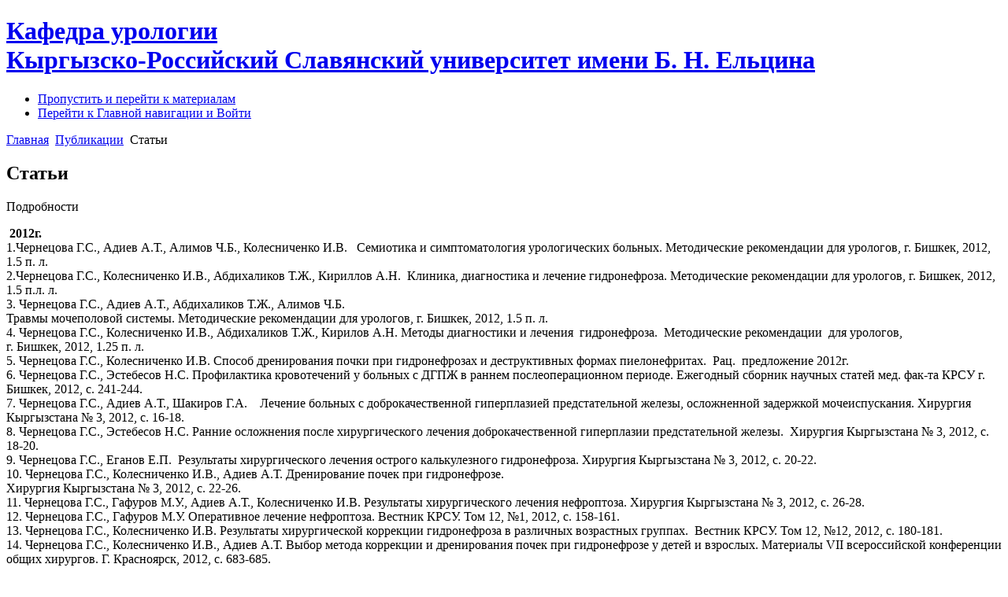

--- FILE ---
content_type: text/html; charset=utf-8
request_url: https://urolog.krsu.edu.kg/index.php/publikatsii/108-stati
body_size: 52601
content:
<!DOCTYPE html PUBLIC "-//W3C//DTD XHTML 1.0 Transitional//EN" "http://www.w3.org/TR/xhtml1/DTD/xhtml1-transitional.dtd">
<html xmlns="http://www.w3.org/1999/xhtml" xml:lang="ru-ru" lang="ru-ru" dir="ltr" >
<head>
<!--<link rel="preload" href="/templates/beez_20/fonts/Kreadon.ttf" as="font"-->
<script type="text/javascript">

  var _gaq = _gaq || [];
  _gaq.push(['_setAccount', 'UA-46314677-1']);
  _gaq.push(['_trackPageview']);

  (function() {
    var ga = document.createElement('script'); ga.type = 'text/javascript'; ga.async = true;
    ga.src = ('https:' == document.location.protocol ? 'https://ssl' : 'http://www') + '.google-analytics.com/ga.js';
    var s = document.getElementsByTagName('script')[0]; s.parentNode.insertBefore(ga, s);
  })();

</script>
  <base href="https://urolog.krsu.edu.kg/index.php/publikatsii/108-stati" />
  <meta http-equiv="content-type" content="text/html; charset=utf-8" />
  <meta name="generator" content="Joomla! - Open Source Content Management" />
  <title>Статьи</title>
  <link href="/templates/beez_20/favicon.ico" rel="shortcut icon" type="image/vnd.microsoft.icon" />
  <link rel="stylesheet" href="/templates/system/css/system.css" type="text/css" />
  <link rel="stylesheet" href="/templates/beez_20/css/position.css" type="text/css" media="screen,projection"  />
  <link rel="stylesheet" href="/templates/beez_20/css/layout.css" type="text/css" media="screen,projection"  />
  <link rel="stylesheet" href="/templates/beez_20/css/print.css" type="text/css" media="print"  />
  <link rel="stylesheet" href="/templates/beez_20/css/general.css" type="text/css" />
  <link rel="stylesheet" href="/templates/beez_20/css/personal.css" type="text/css" />
  <link rel="stylesheet" href="/modules/mod_cdlogin/tmpl/css/mod_cdlogin.css" type="text/css" />
  <link rel="stylesheet" href="/plugins/system/cdscriptegrator/libraries/highslide/css/highslide.css" type="text/css" />
  <script src="/media/system/js/mootools-core.js" type="text/javascript"></script>
  <script src="/media/system/js/core.js" type="text/javascript"></script>
  <script src="/media/system/js/caption.js" type="text/javascript"></script>
  <script src="/media/system/js/mootools-more.js" type="text/javascript"></script>
  <script src="/templates/beez_20/javascript/md_stylechanger.js" type="text/javascript"></script>
  <script src="/templates/beez_20/javascript/hide.js" type="text/javascript"></script>
  <script src="/templates/beez_20/javascript/jquery.min.js" type="text/javascript"></script>
  <script src="/templates/beez_20/javascript/custom.js" type="text/javascript"></script>
  <script src="/plugins/system/cdscriptegrator/libraries/highslide/js/highslide-full.min.js" type="text/javascript"></script>
  <script type="text/javascript">
window.addEvent('load', function() {
				new JCaption('img.caption');
			});
		<!--
		hs.graphicsDir = '/plugins/system/cdscriptegrator/libraries/highslide/graphics/';
    	hs.outlineType = 'rounded-white';
    	hs.outlineWhileAnimating = true;
    	hs.showCredits = true;
    	hs.expandDuration = 250;
		hs.anchor = 'auto';
		hs.align = 'auto';
		hs.transitions = ["expand"];
		hs.dimmingOpacity = 0;
		hs.lang = {
		   loadingText :     'Loading...',
		   loadingTitle :    'Click to cancel',
		   focusTitle :      'Click to bring to front',
		   fullExpandTitle : 'Expand to actual size',
		   fullExpandText :  'Full size',
		   creditsText :     'Powered by Highslide JS',
		   creditsTitle :    'Go to the Highslide JS homepage',
		   previousText :    'Previous',
		   previousTitle :   'Previous (arrow left)',
		   nextText :        'Next',
		   nextTitle :       'Next (arrow right)',
		   moveTitle :       'Move',
		   moveText :        'Move',
		   closeText :       'Close',
		   closeTitle :      'Close (esc)',
		   resizeTitle :     'Resize',
		   playText :        'Play',
		   playTitle :       'Play slideshow (spacebar)',
		   pauseText :       'Pause',
		   pauseTitle :      'Pause slideshow (spacebar)',   
		   number :          'Image %1 of %2',
		   restoreTitle :    'Click to close image, click and drag to move. Use arrow keys for next and previous.'
		};
		//-->
		function keepAlive() {	var myAjax = new Request({method: "get", url: "index.php"}).send();} window.addEvent("domready", function(){ keepAlive.periodical(840000); });
	hs.Expander.prototype.onAfterExpand = function () {
		document.getElementById('modlgn_username').focus();
	};
	
  </script>


<!--[if lte IE 6]>
<link href="/templates/beez_20/css/ieonly.css" rel="stylesheet" type="text/css" />
<style type="text/css">
#line {
  width:98% ;
}
.logoheader {
  height:200px;
}
#header ul.menu {
  display:block !important;
  width:98.2% ;
}
</style>
<![endif]-->

<!--[if IE 7]>
<link href="/templates/beez_20/css/ie7only.css" rel="stylesheet" type="text/css" />
<![endif]-->
<script src="https://www.google.com/recaptcha/api.js" async defer></script>
<script>
       function onSubmit(token) {
         document.getElementById("contact-form").submit();
       }
</script>

<script type="text/javascript">
  var big ='72%';
  var small='53%';
  var altopen='открыто';
  var altclose='закрыто';
  var bildauf='/templates/beez_20/images/plus.png';
  var bildzu='/templates/beez_20/images/minus.png';
  var rightopen='Показать информацию';
  var rightclose='Скрыть информацию';
  var fontSizeTitle='Размер шрифта';
  var bigger='Больше';
  var reset='Сброс';
  var smaller='Меньше';
  var biggerTitle='Увеличить размер';
  var resetTitle='Вернуть стили по умолчанию';
  var smallerTitle='Уменьшить размер';
</script>
</head>

<body>

<div id="all">
        <div id="back">
                <div id="header">
                        <a href="/" title="Кафедра урологии">
                                <div class="logoheader">
                                        <h1 id="logoh1">
                                                                                                                                                Кафедра урологии                                                                                                <div class="wrap_sitedescription">
                                                        <span class="header1">
                                                                Кыргызско-Российский Славянский университет имени Б. Н. Ельцина                                                        </span>
                                                </div>
                                        </h1>
                                </div><!-- end logoheader -->
                        </a>
                                        <ul class="skiplinks">
                                                <li><a href="#main" class="u2">Пропустить и перейти к материалам</a></li>
                                                <li><a href="#nav" class="u2">Перейти к Главной навигации и Войти</a></li>
                                                                                    </ul>
                                         <!-- end line -->


                        </div><!-- end header -->
                        <div id="contentarea">
                                <div class="wrap_scroll-top_btn" style="position: fixed; right: 30px; bottom: 30px; width: 70px; display: none; z-index: 1; transition: 0.3s"><img src="/templates/beez_20/images/icons-scroll-up.png" style="width: 100%; cursor: pointer"/></div>
                                <span></span>
                                        <div id="breadcrumbs">

                                                        
<div class="breadcrumbs">
<a href="/" class="pathway">Главная</a> <img src="/templates/beez_20/images/system/arrow.png" alt=""  /> <a href="/index.php/publikatsii" class="pathway">Публикации</a> <img src="/templates/beez_20/images/system/arrow.png" alt=""  /> <span>Статьи</span></div>


                                        </div>

                                        
                                        <div id="wrapper2" >
                                                
                                                   <div id="main">
                                                        
                                                
                                                        
<div id="system-message-container">
</div>
                                                        <div class="item-page">

	<h2>
			Статьи		</h2>





	<dl class="article-info">
	<dt class="article-info-term">Подробности</dt>
	</dl>



<strong>&nbsp;2012г.</strong><br />
1.Чернецова Г.С., Адиев А.Т., Алимов Ч.Б., Колесниченко И.В.&nbsp;&nbsp; Семиотика и симптоматология урологических больных. Методические рекомендации для урологов, г. Бишкек, 2012, 1.5 п. л.<br />
2.Чернецова Г.С., Колесниченко И.В., Абдихаликов Т.Ж., Кириллов А.Н.&nbsp; Клиника, диагностика и лечение гидронефроза. Методические рекомендации для урологов, г. Бишкек, 2012, 1.5 п.л. л.<br />
3. Чернецова Г.С., Адиев А.Т., Абдихаликов Т.Ж., Алимов Ч.Б.<br />
Травмы мочеполовой системы. Методические рекомендации для урологов, г. Бишкек, 2012, 1.5 п. л.<br />
4. Чернецова Г.С., Колесниченко И.В., Абдихаликов Т.Ж., Кирилов А.Н. Методы диагностики и лечения&nbsp; гидронефроза.&nbsp; Методические рекомендации&nbsp; для урологов,<br />
г. Бишкек, 2012, 1.25 п. л.<br />
5. Чернецова Г.С., Колесниченко И.В. Способ дренирования почки при гидронефрозах и деструктивных формах пиелонефритах.&nbsp; Рац. &nbsp;предложение 2012г.<br />
6. Чернецова Г.С., Эстебесов Н.С. Профилактика кровотечений у больных с ДГПЖ в раннем послеоперационном периоде. Ежегодный сборник научных статей мед. фак-та КРСУ г. Бишкек, 2012, с. 241-244.<br />
7. Чернецова Г.С., Адиев А.Т., Шакиров Г.А.&nbsp;&nbsp;&nbsp; Лечение больных с доброкачественной гиперплазией предстательной железы, осложненной задержкой мочеиспускания. Хирургия Кыргызстана № 3, 2012, с. 16-18.<br />
8. Чернецова Г.С., Эстебесов Н.С. Ранние осложнения после хирургического лечения доброкачественной гиперплазии предстательной железы.&nbsp; Хирургия Кыргызстана № 3, 2012, с. 18-20.<br />
9. Чернецова Г.С., Еганов Е.П.&nbsp; Результаты хирургического лечения острого калькулезного гидронефроза. Хирургия Кыргызстана № 3, 2012, с. 20-22.<br />
10. Чернецова Г.С., Колесниченко И.В., Адиев А.Т. Дренирование почек при гидронефрозе.<br />
Хирургия Кыргызстана № 3, 2012, с. 22-26.<br />
11. Чернецова Г.С., Гафуров М.У., Адиев А.Т., Колесниченко И.В. Результаты хирургического лечения нефроптоза. Хирургия Кыргызстана № 3, 2012, с. 26-28.<br />
12. Чернецова Г.С., Гафуров М.У. Оперативное лечение нефроптоза. Вестник КРСУ. Том 12, №1, 2012, с. 158-161.<br />
13. Чернецова Г.С., Колесниченко И.В. Результаты хирургической коррекции гидронефроза в различных возрастных группах.&nbsp; Вестник КРСУ. Том 12, №12, 2012, с. 180-181.<br />
14. Чернецова Г.С., Колесниченко И.В., Адиев А.Т. Выбор метода коррекции и дренирования почек при гидронефрозе у детей и взрослых. Материалы VII всероссийской конференции общих хирургов. Г. Красноярск, 2012, с. 683-685.<br />
15. Чернецова Г.С., Абдихаликов А.Ж., Чернецов О.Н., Еганов Е. Функция единственной почки при рецидивном нефролитиазе. Материалы VII всероссийской конференции общих хирургов. Г. Красноярск, 2012, с.835-837.<br />
16. &nbsp;Чернецова Г.С., Гафуров М.У., Чернецов О.Н., Кирилов А.Н. Отдаленные результаты оперативного лечения нефроптоза. Материалы VII всероссийской конференции общих хирургов. Г. Красноярск, 2012, с.837-839.<br />
17. Чернецова Г.С., Адиев А.Т., Шакиров Г. Клинический анализ лечения больных с доброкачественной гиперплазией предстательной железы, осложненной острой задержкой мочеиспускания. Медицина Кыргызстана научно-практический журнал 4/2012, с.99-101.<br />
18. Чернецова Г.С., Шукурова Д.А. Роль&nbsp; этиологических факторов стрессового недержания мочи у женщин с проляпсом гениталий. ЦАМЖ им. М. Миррахимова Т.XVII, № 3, 2012, с.305-307.<br />
19. Чернецова Г.С., Шукурова Д.А. Проблема стрессовой инконтиненции у женщин&nbsp; с проляпсом гениталий. ЦАМЖ им. М. Миррахимова Т.XVII, № 3, 2012, с.329-333.<br />
20. Чернецова Г.С., Алимов Ч.Б.&nbsp; Опыт лечения больных с урогенитальным хламидиозом.<br />
Медицина Кыргызстана научно-практический журнал 4/2012, с.101-102.<br />
<br />
<strong>2013г.</strong><br />
1. Чернецова Г.С., Гафуров М.У., Нусратуллоев И.Н.&nbsp; Открытая нефропексия. Современные проблемы теоретической и клинической медицины. Сборник трудов XII.2013, с.111-113.<br />
2. Чернецова Г.С., Колесниченко И.В.&nbsp; Оценка результатов хирургического лечения больных с гидронефрозом в различных возрастных группах. Ежегодный сборник научных статей мед. фак-т КРСУ. Выпуск 13, Бишкек. 2013, с.306-311.<br />
3. Чернецова Г.С., Адиев А.Т., Шакиров Г.А., Султанов Б. Тактические подходы оказания помощи при РПЖ осложненной острой задержкой мочеиспускания. Хирургия Кыргызстана №3, 2013, с.20-23.<br />
4. Чернецова Г.С., Колесниченко И.В. Оптимизация результатов хирургической коррекции гидронефроза у детей и взрослых.&nbsp; Хирургия Кыргызстана № 3, 2013, с.35-38.<br />
5. ЧернецоваГ.С., Алимов Ч.Б., Адиев А.Т., Абаралиев А., Якубова А.С., Раымбеков Ж.К.,<br />
Прохоренко В.А. Морфофункциональные&nbsp; состояния стероидогенной потенциальной тестикулярной ткани при крестоконсервации. Хирургия Кыргыстана № 3, 2013, с.117-120.<br />
6. Колесниченко И.В. Дренирование почек у детей и взрослых при гидронефрозе. Вестник КРСУ, т.13, № 1, 2013, с.158-161.<br />
7. Чернецова Г.С., Колесниченко И.В., Алимов Ч.Б., Алиев Р.Р. Хирургические подходы к лечению гидронефроза. Вестник КРСУ, т.13, № 11, 2013, с.168-171.<br />
8. Чернецова Г.С., Шукурова Д.А. Диагностика и лечение стрессовой и смешанной форм недержания мочи у женщин. Методические рекомендации для урологов. Гинекологов и врачей общей практики, г. Бишкек, 2013, 1.5 п.л.<br />
9. Чернецова Г.С., Абдихаликов А.Ж., Колесниченко И.В.&nbsp; Реабилитация пациентов с единственной почкой после перенесшей нефрэктомию. Вестник КРСУ, т.13, № 11, 2013, с.3-5.<br />
<br />
<strong>2014г.</strong><br />
1. Чернецова Г.С., Кылычбеков М.Б., Калыгулов А.К.&nbsp; Сравнительный анализ морфологических заключений при трансректальной биопсии простаты у больных с повышенным уровнем ПСА. ЦАМЖ, им. М. Миррахимова Материалы II-го Иссык-Кульского Форума урологов и Европейской школы урологов<br />
Т.XX, № 2-3,Бишкек 2014, с. 149-152.<br />
2. Чернецова Г.С., Колесниченко И.В., Чернецов О.Н., Кирилов А.Н. Новокаиновые блокады в урологии. Методические рекомендации. Типография КРСУ и ОсОО «Азия Технография», 2014, 2.п.л.<br />
3. Чернецова Г.С., Колесниченко И.В., Чернецов О.Н. Основные вопросы хирургической коррекции гидронефроза в различных возрастных группах.&nbsp; Монография 2014, типография КРСУ, 11.5 п.л.<br />
4. Чернецова Г.С., Абдихаликов А.Ж., Колесниченко И.В. Клинико-рентгенологический прогноз у пациентов с единственной почкой в следствии почечно-каменной болезни и стриктур лоханочно-мочеточникового сегмента. ЦАМЖ, им. М. Миррахимова, г.Бишкек, 2014, с.211-213.<br />
5. Чернецова Г.С., Шукурова Д.А. Совершенствование хирургических методов лечения стрессового недержания мочи у женщин на фоне проляпса генеталий. Рац. предложение<br />
2014.<br />
6. Эстебесов Н.С. Преимущества методики трансуретральной резекции предстательной железы в лечении больных с доброкачественной гиперплазии, основанное на сравнительном. ЦАМЖ, им. Миррахимова М., Т.XX, №2-3, 2014, с.154-157.<br />
<br />
<strong>2015г.</strong><br />
1. Чернецова Г.С., Колесниченко И.В., Кириллов А.Н. Основные вопросы диагностики гидронефроза. Ежегодный сборник научных статей мед. фак-т КРСУ. Выпуск 15, Бишкек. 2015, с.260-263.<br />
2. Чернецова Г.С., Чернецов О.Н. Функциональное состояние почек при нефролитиазе. Сборник трудов V съезда урологов Казахстана «Малоинвазивные технологии в урологии» и I учредительного съезда урологов стран СНГ, 2015, &nbsp;с. 189-193.<br />
3. Чернецова Г.С., Адиев А.Т., Шакиров Г.А., Султанов Б.М. Сравнительная оценка методов деривации мочи при острой задержки мочеиспускания на фоне ДГПЖ. ЦАМЖ, им. М. Миррахимова. Материалы II-го Иссык-Кульского Форума урологов и Европейской школы, 2015, &nbsp;с. 147-149.<br />
4. Чернецова Г.С., Кириллов А.Н. Острый гнойный пиелонефрит у больных с сахарным диабетом. Ежегодный сборник научных статей мед. фак-т КРСУ. Выпуск 15, Бишкек. 2015, &nbsp;с.260-263.<br />
5. Чернецова Г.С., Чернецов О.Н. Актуальные вопросы урологии – органосохраняющие<br />
операции. &nbsp;Ежегодный сборник научных статей мед. фак-т КРСУ. Выпуск 15, Бишкек. 2015, с.337-340.<br />
6. Чернецова Г.С., Эстебесов Н.С., Бакытов С.&nbsp;&nbsp; Диагностика изменений уровня PSA после хирургического вмешательства на предстательную железу при ДГПЖ и раке предстательной железы. Ежегодный сборник научных статей мед. фак-т КРСУ. Выпуск 15, Бишкек, с.340-342.<br />
7. Алиев Р.Р. Сравнительный анализ оперативного лечения нефроптоза в различных возрастных группах. Ежегодный сборник научных статей мед. фак-т КРСУ. Выпуск 15, Бишкек, с.236-238.<br />
8. Алиев Р.Р. Качество жизни больных после перенесенной нефропексии. Ежегодный сборник научных статей мед. фак-т КРСУ. Выпуск 15, Бишкек, с.238-243.<br />
9. Чернецова Г.С., Алиев Р.Р. Основные вопросы диагностики нефроптоза. Вестник КРСУ, Т.15, № 11, 2015г С.11-14.<br />
10. Алиев Р.Р. Результаты лечения нефроптоза в урологических отделениях национального госпиталя у больных различных возрастных групп. Вестник КРСУ, Т.15, № 4, 2015, с.8-10.<br />
11. Чернецова Г.С., Усупбаев А.Ч., Колесниченко И.В., Кириллов А.Н. Случай гигантской забрюшинной липофибромы. Сборник трудов V съезда урологов Казахстана «Малоинвазивные технологии в урологии» и I учредительного съезда урологов стран СНГ. 2015, с.172-174.<br />
12. Чернецова Г.С., Усупбаев А.Ч., Курбаналиев Р.М., Адиев А.Т., Колесниченко И.В., Султанов Б. Способ дренирования лоханки при стриктурах ЛМС.&nbsp; Рац. предложение № 1709 от 30.12.2015.<br />
<br />
<strong>2016г.</strong><br />
1.Чернецова Г.С., Усупбаев А.Ч., Колесниченко И.В., Шукурова Д.А. Реконструктивно-пластические операции в урогинекологии. Ежегодный сборник научных статей мед. фак-т КРСУ. Выпуск 16, Бишкек. 2016, с. 207-211.<br />
2. Чернецова Г.С., Чернецов О.Н., Абдихаликов Т.Ж., Алимов Ч.Б. Единственная почка. Методические рекомендации. Типография КРСУ, Бишкек 2016, 2 п.л.<br />
3. Чернецова Г.С., Эстебесов Н.С., Адиев А.Т. Наши успехи в лечении больных с ДГПЖ. Ежегодный сборник научных статей мед. фак-т КРСУ. Выпуск 16, Бишкек. 2016, с.246-249.<br />
4. Чернецова Г.С., Чернецов О.Н. Хирургическое лечение калькулезного гидронефроза. Вестник КРСУ, 2016, Т.16, №3, &nbsp;с.93-95.<br />
5. Чернецова Г.С., Алимов Ч.Б., Колесниченко И.В., Алиев Р.Р. Способ хирургического лечения нефроптоза при помощи полипропиленовой сетки Рац. предложение № 20-323 от 06.01. 2016г.<br />
6. Чернецова Г.С., Усупбаев А.Ч., Курбаналиев Р.М., Курбаналиев Х.Р., Колесниченко И.В.<br />
Способ оценки степени риска и необходимости установки мочеточниково стента катетеров при беременности Рац. предложение 51 МКБ от 15.12.2016.<br />
7. Чернецова Г.С., Чернецов О.Н. Оптимизация хирургического лечения гидронефроза. Вестник КРСУ, 2016, Т.16, №7, с.48-51.<br />
8. Чернецова Г.С., Алимов Ч.Б. Еще раз о мужских проблемах. Автогид. №2 (976) от 20 января 2016г.<br />
9. Колесниченко И.В. Оценка функционального состояния верхних мочевыводящих путей у пациентов, оперированных по поводу гидронефроза в различных возрастных группах. XIV Международная заочная конференция «Развитие науки в XXI веке» - Харьков, 2016, с. 64-67.<br />
10. Усупбаев А.Ч., Колесниченко И.В., Ботолаев Б.А. Прогнозирование факторов риска послеоперационных тромбоэмболических осложнений у пациентов с ДГПЖ. Новая наука: опыт, Омск, 2016. – Ч.2, с.13-16.<br />
11. Усупбаев А.Ч., Боталаев Б.А., Садырбеков Н.Ж., Колесниченко И.В.&nbsp; Особенности профилактики тромбогеморрагических осложнений после аденомэктомии у больных с доброкачественной гиперплазией предстательной железы в послеоперационном периоде. XIV Международная заочная конференция «Развитие науки в XXI веке» - Харьков, 2016,с.68- 72.<br />
<br />
<strong>2017г.</strong><br />
1. Колесничеснко И.В, Султанов Б., Курбаналиев Р.М. &nbsp;Оптимизация хирургического лечения пациентов с нейромышечной дисплазией мочеточника. UNIERSUM: медицина и фармакология г. Москва, Т.2, №36, февраль, 2017г.<br />
2.&nbsp; Чернецова Г.С., Колесниченко И.В., Алимов Ч.Б., Эстебесов Н.С. Опухоли почек. Методические рекомендации. Типография КРСУ, 2017, 1.5 п.л.<br />
3. Чернецова Г.С., Колесниченко И.В., Алимов Ч.Б., Чернецов О.Н., Адиев А.Т. Опухоли мочевого пузыря. Методические рекомендации. &nbsp;Типография КРСУ, 2017. 1.5 п.л.<br />
4. Чернецова Г.С. Чтобы поезд с детьми не ушел. Вечерний Бишкек 7 июня 2017г. №66 (11239).<br />
5. Чернецова Г.С., Султанов Б.М., Курбаналиев Р.М. Адиев А.Т. Опыт лечения калькулезного гидронефроза. Аутопластика ЛМС и мочеточника. Актуальные вопросы диагностики и лечения урологических заболеваний VI конгресс урологов Сибири с международным участием (сборник научных трудов). г. Барнаул 2017, с.85-86.<br />
6. Чернецова Г.С., Абаралиев А.К., Алимов Ч.Б., Райымбеков Ж.К. Экспериментальная модель трансплантата криоконсервированной фракции сперматогенных и герминогенных клеток для коррекции андрогенной дисфункции. Актуальные вопросы диагностики и лечения урологических заболеваний VI конгресс урологов Сибири с международным<br />
участием (сборник научных трудов), г. Барнаул 2017, с. 221-227.<br />
7. Чернецова Г.С., Курбаналиев Х.Р, Курбаналиев Р.М. Оптимизация ведения больных с гестационным пиелонефритом. Актуальные вопросы диагностики и лечения урологических заболеваний VI конгресс урологов Сибири с международным<br />
участием (сборник научных трудов). г. Барнаул 2017, с.183-184.<br />
8. Чернецова Г.С., Курбаналиев Х.Р. Оптимизация методов лечения обструктивного пиелонефрита на фоне беременности. Актуальные вопросы диагностики и лечения урологических заболеваний VI конгресс урологов Сибири с международным<br />
участием (сборник научных трудов). г. Барнаул 2017, с. 158-162.<br />
9. Чернецова Г.С., Чернецов О.Н. Оптимизация консервативного лечения больных при мочекаменной болезни препаратом Кидфлейм. Вестник КРСУ, 2017г. Т. 17, № 3, &nbsp;с. 134-137.<br />
10. Чернецова Г.С. Недержание мочи у женщин. Вечерний Бишкек, 2017.<br />
11. Чернецова Г.С., Эстебесов Н.С. Сравнительная оценка осложнений аденомэктомии в раннем послеоперационном периоде при различных методах гемостаза. Сборник статей международной научной конференции, посвященной памяти проф. Китаева М.И. «проблемы&nbsp; и вызовы фундаментальной и клинической медицины в XXI веке» выпуск 17, Бишкек 2017, с. 124-125.<br />
12. Чернецова Г.С., Алимов Ч.Б., Чернецов О.Н. Оптимизация ведения больных с калькулезным гидронефрозом. Вестник КГМА им. Ахумбаева №3, 2017, с.112-114.<br />
13. Чернецова Г.С., Абаралиев А.К., &nbsp;Райымбеков Ж.К.,Садырбеков Н.Ж., Райымбекова Г.К. Морфофункциональные показатели сперматозоидов при криоконсервации полученные с использованием методов MESA и TESE; микрохирургическая эпидидимальная аспирация сперматозоидов при проведении открытой биопсии яичка у больных с азоспермией. Вестник КГМА им. Ахумбаева №3, 2017, с.12-15.<br />
14. Усупбаев А.Ч., Монолов Н.К., Адиев А.Т., Кузебаев Р.Е. Отсос-переходник для профилактики интра-операционных осложнений при&nbsp; лапароскопических операций. Патент № 1968 от 31.07.2017.<br />
15. Колесниченко И.В. Диагностический поиск патогенетических критериев при сочетанных пороках развития мочеполовых органов у женщин.<br />
Вестник КРСУ, 2017, Т. 17, № 3, с.30-33.<br />
16. Чернецова Г.С., Абаралиев А.К., Райымбеков Ж.К., Садырбеков Н.Ж., Райымбекова Г.К. Монофункциональные показатели сперматозоидов при криоконсервации, полученных с использованием методов MESA и TESE; микрохирургическая эпидидимальная аспирация сперматозоидов и получение мперматозоидов при проведении открытой биопсии яичка у больных с азоспермией. Вестник КГМА № 3, 2017, с. 12-15.<br />
17. Усупбаев А.Ч., Боталаев Б.А., Колесничеснко И.В.&nbsp; Сравнительная оценка эффективности применения антикоагулянтной и антиагрегантной терапии в профилактике, тромбоэмболических осложнений у больных с ДГПЖ. Вестник КГМА № 3, 2017, с. 22-26.<br />
18. Усупбаев А.Ч., ДжапаровЖ.Т., Эстебесов Н.С., Кылычбеков М.Б., Курманбеков Н.К.<br />
Шакиров С.С. Сравнительный анализ пациентов с ДГПЖ, находившихся на стационарном лечении в респуликанском научном центре урологии при НГ МЗ КР. Вестник КГМА № 3, 2017, с.43-46.<br />
19. Усупбаев А.Ч., Монолов Н.К., Адиев А.Т. &nbsp;Опыт лапароскопических операций в Республиканском&nbsp; научном центре урологии КР. Вестник КГМА № 3, 2017г. С.76-81.<br />
20. Чернецов О.Н., Алимов Ч.Б., Чернецова Г.С. Оптимизация ведения больных с калькулезным гидронефрозом. Вестник КГМА № 3, 2017г. С.112-113.<br />
21. Курбаналиев Р.М., Усупбаев А.Ч., Еркович А.А., Колесничеснко И.В. Мониторинг врожденных пороков развития мочевыделительной системы. Вестник КГМА № 3, 2017,<br />
&nbsp;с. 143-148.<br />
<strong>2018 г.</strong><br />
1.&nbsp;Чернецова Г.С. Алимов Ч.Б., Колесниченко И.В. Оценка функциональных и гемодинамических показателей у больных с единственной оставшейся почкой вследствие удаления контрлатеральной по причине пороков развития верхних мочевыводящих путей. Здоровье и образование в XXI веке. – Москва, 2018. -&nbsp; №1. – Т.20. - С.65-71.<br />
2.&nbsp;Чернецова Г. С., Абаралиев А. К., Садырбеков Н. Ж., Боталаев Б. А., Райымбеков Ж. К., .Райымбекова Г. К. Клинический опыт применения эпидидимальных и тестикулярных сперматозоидов полученных у мужчин с обструктивной и необструктивной формами азооспермии. Центрально- азиатский журнал. Бишкек, 2018. - №4. – С.92-94.<br />
3. Абдисалам у. Э., Чернецова Г.С. Результаты оказания специализированной медицинской помощи женщинам с недержанием мочи в РНЦУ при НГ МЗ КР. Проблемы и вызовы фундаментальной и клинической медицины в XXI веке.&nbsp; – Сб. статей респуб. научной конф. с междунар. участием, посв. 25-летию КРСУ . – Вып. 18. – Бишкек,&nbsp; 2018. – С. 16-18.<br />
4. Бердикулов У.Т., Чернецова Г.С. Оптимизация ведение больных с инфравезикальными обструкциями. Проблемы и вызовы фундаментальной и клинической медицины в XXI веке.&nbsp; – Сб. статей респуб. научной конф. с междунар. участием, посв. 25-летию КРСУ . – Вып. 18. – Бишкек,&nbsp; 2018. – С. 27-30.<br />
5. Чернецова Г.С., Назаралиев М.Т. Клинические особенности ведения больных с поликистозом почек. Проблемы и вызовы фундаментальной и клинической медицины в XXI веке.&nbsp; – Сб. статей респуб. научной конф. с междунар. участием, посв. 25-летию КРСУ . – Вып. 18. – Бишкек,&nbsp; 2018. – С. 77-78.<br />
6.&nbsp; Матющенко Д.Е., Чернецова Г.С. Контроль простатспецифического антигена у больных после хирургического лечения доброкачественной гиперплазии предстательной железы. Проблемы и вызовы фундаментальной и клинической медицины в XXI веке.&nbsp; – Сб. статей респуб. научной конф. с междунар. участием, посв. 25-летию КРСУ . – Вып. 18. – Бишкек,&nbsp; 2018. – С. 258-260.<br />
7. Курбаналиев Р.М., Усупбаев А.Ч., Колесниченко И.В., Садырбеков Н.Ж., Султанов Б.М. Функциональная оценка состояния верхних мочевыводящих путей у пациентов с гидронефрозом внутрипочечной лоханки, оперированных методом аутопластики. Урология. – Москва, 2018. -&nbsp; №2. – С.44-51.<br />
8.&nbsp; Чернецова Г.С., Абаралиев А.К., Колесниченко И.В., Алимов Ч.Б., Райымбекова Г.К. Морфологическая и генеративная характеристика интерстициальных клеток яичек у мужчин с азоспермией. Здоровье и образование в XXI веке. – Москва, 2018. - №12. - Том 20. – С. 14-17.<br />
9. Эстебесов Н.С., Чернецова Г.С., Джапаров Ж.Т. Результаты хирургического лечения доброкачественной гиперплазии предстательной&nbsp; железы. Здоровье и образование в XXI веке. – Москва, 2018. - №12. - Том 20. – С. 51-54.<br />
<strong>2019 г.</strong><br />
1. Алмереков А.Э. Махня Ю.С., Колесниченко И.В. Чернецова Г.С. Хирургическое лечение инородных тел мочевого пузыря. Проблемы и вызовы фундаментальной и клинической медицины в XXI веке. Ежегодный сборник научных трудов мед. ф-та КРСУ. - Бишкек, 2019. – Вып. №19. – С. 119-124.<br />
2. Ахмедов М.К., Чернецова Г.С. Эффективность литотрипсии при нефруретеролитиазе. Проблемы и вызовы фундаментальной и клинической медицины в XXI веке. Ежегодный сборник научных трудов мед. ф-та КРСУ. - Бишкек, 2019. – Вып. №19. – С. 23-27.<br />
3.&nbsp;&nbsp;Абдисалам у. Э., Чернецова Г.С., Алимов Ч.Б. Аядардын стресстик заараны кармай албай калуусу. Проблемы и вызовы фундаментальной и клинической медицины в XXI веке. Ежегодный сборник научных трудов мед. ф-та КРСУ. - Бишкек, 2019. – Вып. №19. – С. 11-19.<br />
4&nbsp; Бердикулов У.Т., Чернецова Г.С. Влияние инфравезикальной обструкции на состояние почечной гемодинамики. Проблемы и вызовы фундаментальной и клинической медицины в XXI веке. Ежегодный сборник научных трудов мед. ф-та КРСУ. - Бишкек, 2019. – Вып. №19. – С. 30-34.<br />
5. Чернецова Г.С., Назаралиев М.Т. Хирургическое лечение кисты почек. Проблемы и вызовы фундаментальной и клинической медицины в XXI веке. Ежегодный сборник научных трудов мед. ф-та КРСУ. - Бишкек, 2019. – Вып. №19. – С. 157-160.<br />
6. Мырзабеков Ж.М., Чернецова Г.С. Оценка уродинамических показателей у больных доброкачественной гиперплазией предстательной железы. Проблемы и вызовы фундаментальной и клинической медицины в XXI веке. Ежегодный сборник научных трудов мед. ф-та КРСУ. - Бишкек, 2019. – Вып. №19. – С. 139-143.<br />
7.&nbsp; Абдисалам у Э., Чернецова Г.С. Влияние стрессового недержания мочи на качество жизни женщин. Проблемы и вызовы фундаментальной и клинической медицины в XXI веке. Ежегодный сборник научных трудов мед. ф-та КРСУ. - Бишкек, 2019. – Вып. №19. – С. 191-194.<br />
8.&nbsp; Яншанло А.А., Чернецова Г.С. Современное состояние репродуктивной функции у мужчин. Проблемы и вызовы фундаментальной и клинической медицины в XXI веке. Ежегодный сборник научных трудов мед. ф-та КРСУ. - Бишкек, 2019. – Вып. №19. – С. 271-276.<br />
<strong>2020 г.</strong><br />
1. Яншанло А..А., Чернецова Г.С. Острый гнойный пиелонефрит (обзор литературы). Ежегодный сборник научных трудов мед. ф-та КРСУ. - Бишкек, 2020. – Вып. №20.<br />
2. Алмереков А.Э., Колесниченко И.В., Чернецова Г.С. Профилактика склероза шейки мочевого пузыря после аденомэктомии и ТУРП. Ежегодный сборник научных трудов мед. ф-та КРСУ. - Бишкек, 2020. – Вып. №20.<br />
<strong>2021г.</strong><br />
1. Чернецова Г.С. Поапплодируем врачам. Газета издат. «Вечерний Бишкек” №50 (11685).<br />
2. Колесниченко И.В., Чернецова Г.С. Оценка функциона-льного состояния почек в зависимости от сроков хирургичес-кой коррекции гидронефроза. Ежегодный сборник научных трудов мед. ф-та КРСУ. - Бишкек, 2021. – Вып. №21.&nbsp;<br />
<br />
&nbsp;<br />
&nbsp; 
				<ul class="pagenav">
					<li class="pagenav-next">
						<a href="/index.php/publikatsii/107-uchebniki-i-uchebno-metodicheskie-posobiya" rel="next">Вперёд &gt;</a>
					</li>
				</ul>
	
</div>


                                                                                                                
                                                        
                                                </div><!-- end main -->

                                        </div><!-- end wrapper -->

                                
                        
                                        <div class="left leftbigger" id="nav" >

                                                <div class="moduletable_menu">
 <h3><span
	class="backh"><span class="backh2"><span class="backh3">Информация о кафедре</span></span></span></h3>
 
<ul class="menu">
<li class="item-435"><a href="/" >Общая информация</a></li><li class="item-469"><a href="/index.php/professorsko-prepodavatelskij-sostav" >Профессорско-преподавательский состав</a></li><li class="item-470"><a href="/index.php/obrazovatelnaya-deyatelnost" >Образовательная деятельность</a></li><li class="item-471"><a href="/index.php/nauchno-issledovatelskaya-rabota" >Научно-исследовательская работа</a></li><li class="item-472 current active"><a href="/index.php/publikatsii" >Публикации</a></li><li class="item-473"><a href="/index.php/materialno-tekhnicheskaya-baza" >Материально-техническая база</a></li><li class="item-474"><a href="/index.php/sotrudnichestvo-s-drugimi-organizatsiyami" >Сотрудничество с другими организациями</a></li><li class="item-475"><a href="/index.php/organizatsiya-i-uchastie-v-konferentsiyakh" >Организация и участие в конференциях</a></li></ul>
</div>
<div class="moduletable">
 <h3><span
	class="backh"><span class="backh2"><span class="backh3">Авторизация </span></span></span></h3>
 


Добро пожаловать
<div class="cd_moduletitle_logo"><a href="#"
	onclick="return hs.htmlExpand(this, { contentId: 'highslide-html-loginform', wrapperClassName: 'mod_cdlogin', outlineType: 'glossy-dark', align: 'auto', anchor: 'auto', dimmingOpacity: 0, slideshowGroup: 'mod_cdlogin_loginform' } )"
	title="Вход/Регистрация">Вход/Регистрация</a></div>

	<div class="highslide-html-content" id="highslide-html-loginform">

	<div class="highslide-html-content-header">
	<div class="highslide-move"
		title="Движение"><a href="#"
		onclick="return hs.close(this)" class="control"
		title="Закрыть">Закрыть</a>
	</div>
	</div>
	
	<div class="highslide-body">
	
		<form action="/index.php/publikatsii" method="post" name="cdlogin_form_login" id="cdlogin_form_login">
			<fieldset class="input">
				<div>
					<p id="cdlogin-form-login-username">
						<label for="modlgn_username">Логин</label>
						<br />
						<input id="modlgn_username" type="text" name="username" class="inputbox" title="Логин" alt="username" size="18" />
					</p>
					<p id="cdlogin-form-login-password">
						<label for="modlgn_passwd">Пароль</label><br />
						<input id="modlgn_passwd" type="password" name="password" class="inputbox" size="18" title="Пароль" alt="password" />
					</p>
					<p id="cdlogin-form-login-remember">
						<input  id="modlgn_remember" type="checkbox" name="remember" class="inputbox" value="yes" title="Запомнить меня" alt="Запомнить меня" />
						<label for="modlgn_remember">Запомнить меня</label>
					</p>
					<p id="cdlogin-form-login-submit">
						<input type="submit" name="Submit" id="cdlogin_loginbutton" title="Вход" value="" />
					</p>
				</div>
			</fieldset>
							<div style="height: 10px"></div>
					<input type="hidden" name="option" value="com_users" />
			<input type="hidden" name="task" value="user.login" />
			<input type="hidden" name="return" value="aW5kZXgucGhwP29wdGlvbj1jb21fY29udGVudCZ2aWV3PWFydGljbGUmY2F0aWQ9ODYmaWQ9MTA4Jkl0ZW1pZD00NzI=" />
			<input type="hidden" name="2e269fc9243f587d4aee71618c1925b2" value="1" />		</form>
	</div>
		</div>
	</div>

                                                
                                                


                                        </div><!-- end navi -->
                   
                                <div class="wrap"></div>

                                </div> <!-- end contentarea -->

                        </div><!-- back -->

                </div><!-- all -->

                <div id="footer-outer">
                        
                        <div id="footer-sub">



                        </div>

                </div>
        

<div class="custom"  >
	<!-- mytopf.com counter -->
<script type="text/javascript">
var _tmr = window._tmr || (window._tmr = []);
_tmr.push({id: "3609868", type: "pageView", start: (new Date()).getTime()});
(function (d, w, id) {
  if (d.getElementById(id)) return;
  var ts = d.createElement("script"); ts.type = "text/javascript"; ts.async = true; ts.id = id;
  ts.src = "https://mytopf.com/js/code.js";
  var f = function () {var s = d.getElementsByTagName("script")[0]; s.parentNode.insertBefore(ts, s);};
  if (w.opera == "[object Opera]") { d.addEventListener("DOMContentLoaded", f, false); } else { f(); }
})(document, window, "tmr-code");
</script>
<noscript><div><img src="https://mytopf.com/counter?id=3609868;js=na" style="position:absolute;left:-9999px;" alt="mytopf.com" /></div></noscript>
<!-- /mytopf.com counter --></div>

        </body>
</html>
